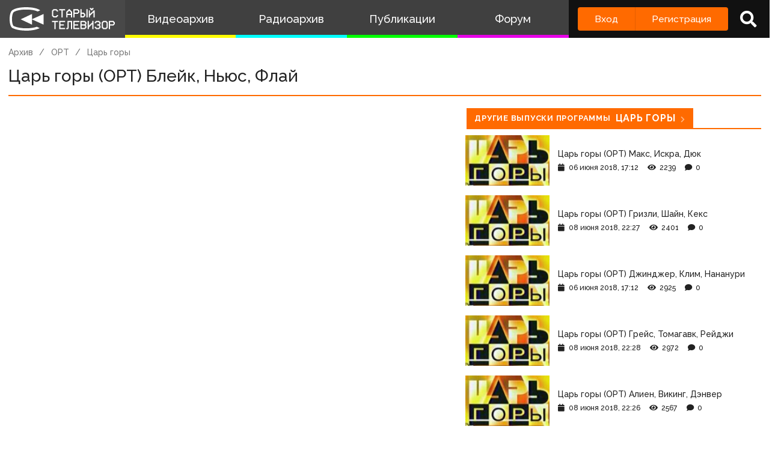

--- FILE ---
content_type: text/html; charset=utf-8
request_url: https://www.google.com/recaptcha/api2/anchor?ar=1&k=6LccwdUZAAAAANbvD4YOUIKQXR77BP8Zg5A-a9UT&co=aHR0cHM6Ly9zdGFyb2V0di5zdTo0NDM.&hl=en&v=PoyoqOPhxBO7pBk68S4YbpHZ&size=invisible&anchor-ms=20000&execute-ms=30000&cb=y678g0wosq17
body_size: 48721
content:
<!DOCTYPE HTML><html dir="ltr" lang="en"><head><meta http-equiv="Content-Type" content="text/html; charset=UTF-8">
<meta http-equiv="X-UA-Compatible" content="IE=edge">
<title>reCAPTCHA</title>
<style type="text/css">
/* cyrillic-ext */
@font-face {
  font-family: 'Roboto';
  font-style: normal;
  font-weight: 400;
  font-stretch: 100%;
  src: url(//fonts.gstatic.com/s/roboto/v48/KFO7CnqEu92Fr1ME7kSn66aGLdTylUAMa3GUBHMdazTgWw.woff2) format('woff2');
  unicode-range: U+0460-052F, U+1C80-1C8A, U+20B4, U+2DE0-2DFF, U+A640-A69F, U+FE2E-FE2F;
}
/* cyrillic */
@font-face {
  font-family: 'Roboto';
  font-style: normal;
  font-weight: 400;
  font-stretch: 100%;
  src: url(//fonts.gstatic.com/s/roboto/v48/KFO7CnqEu92Fr1ME7kSn66aGLdTylUAMa3iUBHMdazTgWw.woff2) format('woff2');
  unicode-range: U+0301, U+0400-045F, U+0490-0491, U+04B0-04B1, U+2116;
}
/* greek-ext */
@font-face {
  font-family: 'Roboto';
  font-style: normal;
  font-weight: 400;
  font-stretch: 100%;
  src: url(//fonts.gstatic.com/s/roboto/v48/KFO7CnqEu92Fr1ME7kSn66aGLdTylUAMa3CUBHMdazTgWw.woff2) format('woff2');
  unicode-range: U+1F00-1FFF;
}
/* greek */
@font-face {
  font-family: 'Roboto';
  font-style: normal;
  font-weight: 400;
  font-stretch: 100%;
  src: url(//fonts.gstatic.com/s/roboto/v48/KFO7CnqEu92Fr1ME7kSn66aGLdTylUAMa3-UBHMdazTgWw.woff2) format('woff2');
  unicode-range: U+0370-0377, U+037A-037F, U+0384-038A, U+038C, U+038E-03A1, U+03A3-03FF;
}
/* math */
@font-face {
  font-family: 'Roboto';
  font-style: normal;
  font-weight: 400;
  font-stretch: 100%;
  src: url(//fonts.gstatic.com/s/roboto/v48/KFO7CnqEu92Fr1ME7kSn66aGLdTylUAMawCUBHMdazTgWw.woff2) format('woff2');
  unicode-range: U+0302-0303, U+0305, U+0307-0308, U+0310, U+0312, U+0315, U+031A, U+0326-0327, U+032C, U+032F-0330, U+0332-0333, U+0338, U+033A, U+0346, U+034D, U+0391-03A1, U+03A3-03A9, U+03B1-03C9, U+03D1, U+03D5-03D6, U+03F0-03F1, U+03F4-03F5, U+2016-2017, U+2034-2038, U+203C, U+2040, U+2043, U+2047, U+2050, U+2057, U+205F, U+2070-2071, U+2074-208E, U+2090-209C, U+20D0-20DC, U+20E1, U+20E5-20EF, U+2100-2112, U+2114-2115, U+2117-2121, U+2123-214F, U+2190, U+2192, U+2194-21AE, U+21B0-21E5, U+21F1-21F2, U+21F4-2211, U+2213-2214, U+2216-22FF, U+2308-230B, U+2310, U+2319, U+231C-2321, U+2336-237A, U+237C, U+2395, U+239B-23B7, U+23D0, U+23DC-23E1, U+2474-2475, U+25AF, U+25B3, U+25B7, U+25BD, U+25C1, U+25CA, U+25CC, U+25FB, U+266D-266F, U+27C0-27FF, U+2900-2AFF, U+2B0E-2B11, U+2B30-2B4C, U+2BFE, U+3030, U+FF5B, U+FF5D, U+1D400-1D7FF, U+1EE00-1EEFF;
}
/* symbols */
@font-face {
  font-family: 'Roboto';
  font-style: normal;
  font-weight: 400;
  font-stretch: 100%;
  src: url(//fonts.gstatic.com/s/roboto/v48/KFO7CnqEu92Fr1ME7kSn66aGLdTylUAMaxKUBHMdazTgWw.woff2) format('woff2');
  unicode-range: U+0001-000C, U+000E-001F, U+007F-009F, U+20DD-20E0, U+20E2-20E4, U+2150-218F, U+2190, U+2192, U+2194-2199, U+21AF, U+21E6-21F0, U+21F3, U+2218-2219, U+2299, U+22C4-22C6, U+2300-243F, U+2440-244A, U+2460-24FF, U+25A0-27BF, U+2800-28FF, U+2921-2922, U+2981, U+29BF, U+29EB, U+2B00-2BFF, U+4DC0-4DFF, U+FFF9-FFFB, U+10140-1018E, U+10190-1019C, U+101A0, U+101D0-101FD, U+102E0-102FB, U+10E60-10E7E, U+1D2C0-1D2D3, U+1D2E0-1D37F, U+1F000-1F0FF, U+1F100-1F1AD, U+1F1E6-1F1FF, U+1F30D-1F30F, U+1F315, U+1F31C, U+1F31E, U+1F320-1F32C, U+1F336, U+1F378, U+1F37D, U+1F382, U+1F393-1F39F, U+1F3A7-1F3A8, U+1F3AC-1F3AF, U+1F3C2, U+1F3C4-1F3C6, U+1F3CA-1F3CE, U+1F3D4-1F3E0, U+1F3ED, U+1F3F1-1F3F3, U+1F3F5-1F3F7, U+1F408, U+1F415, U+1F41F, U+1F426, U+1F43F, U+1F441-1F442, U+1F444, U+1F446-1F449, U+1F44C-1F44E, U+1F453, U+1F46A, U+1F47D, U+1F4A3, U+1F4B0, U+1F4B3, U+1F4B9, U+1F4BB, U+1F4BF, U+1F4C8-1F4CB, U+1F4D6, U+1F4DA, U+1F4DF, U+1F4E3-1F4E6, U+1F4EA-1F4ED, U+1F4F7, U+1F4F9-1F4FB, U+1F4FD-1F4FE, U+1F503, U+1F507-1F50B, U+1F50D, U+1F512-1F513, U+1F53E-1F54A, U+1F54F-1F5FA, U+1F610, U+1F650-1F67F, U+1F687, U+1F68D, U+1F691, U+1F694, U+1F698, U+1F6AD, U+1F6B2, U+1F6B9-1F6BA, U+1F6BC, U+1F6C6-1F6CF, U+1F6D3-1F6D7, U+1F6E0-1F6EA, U+1F6F0-1F6F3, U+1F6F7-1F6FC, U+1F700-1F7FF, U+1F800-1F80B, U+1F810-1F847, U+1F850-1F859, U+1F860-1F887, U+1F890-1F8AD, U+1F8B0-1F8BB, U+1F8C0-1F8C1, U+1F900-1F90B, U+1F93B, U+1F946, U+1F984, U+1F996, U+1F9E9, U+1FA00-1FA6F, U+1FA70-1FA7C, U+1FA80-1FA89, U+1FA8F-1FAC6, U+1FACE-1FADC, U+1FADF-1FAE9, U+1FAF0-1FAF8, U+1FB00-1FBFF;
}
/* vietnamese */
@font-face {
  font-family: 'Roboto';
  font-style: normal;
  font-weight: 400;
  font-stretch: 100%;
  src: url(//fonts.gstatic.com/s/roboto/v48/KFO7CnqEu92Fr1ME7kSn66aGLdTylUAMa3OUBHMdazTgWw.woff2) format('woff2');
  unicode-range: U+0102-0103, U+0110-0111, U+0128-0129, U+0168-0169, U+01A0-01A1, U+01AF-01B0, U+0300-0301, U+0303-0304, U+0308-0309, U+0323, U+0329, U+1EA0-1EF9, U+20AB;
}
/* latin-ext */
@font-face {
  font-family: 'Roboto';
  font-style: normal;
  font-weight: 400;
  font-stretch: 100%;
  src: url(//fonts.gstatic.com/s/roboto/v48/KFO7CnqEu92Fr1ME7kSn66aGLdTylUAMa3KUBHMdazTgWw.woff2) format('woff2');
  unicode-range: U+0100-02BA, U+02BD-02C5, U+02C7-02CC, U+02CE-02D7, U+02DD-02FF, U+0304, U+0308, U+0329, U+1D00-1DBF, U+1E00-1E9F, U+1EF2-1EFF, U+2020, U+20A0-20AB, U+20AD-20C0, U+2113, U+2C60-2C7F, U+A720-A7FF;
}
/* latin */
@font-face {
  font-family: 'Roboto';
  font-style: normal;
  font-weight: 400;
  font-stretch: 100%;
  src: url(//fonts.gstatic.com/s/roboto/v48/KFO7CnqEu92Fr1ME7kSn66aGLdTylUAMa3yUBHMdazQ.woff2) format('woff2');
  unicode-range: U+0000-00FF, U+0131, U+0152-0153, U+02BB-02BC, U+02C6, U+02DA, U+02DC, U+0304, U+0308, U+0329, U+2000-206F, U+20AC, U+2122, U+2191, U+2193, U+2212, U+2215, U+FEFF, U+FFFD;
}
/* cyrillic-ext */
@font-face {
  font-family: 'Roboto';
  font-style: normal;
  font-weight: 500;
  font-stretch: 100%;
  src: url(//fonts.gstatic.com/s/roboto/v48/KFO7CnqEu92Fr1ME7kSn66aGLdTylUAMa3GUBHMdazTgWw.woff2) format('woff2');
  unicode-range: U+0460-052F, U+1C80-1C8A, U+20B4, U+2DE0-2DFF, U+A640-A69F, U+FE2E-FE2F;
}
/* cyrillic */
@font-face {
  font-family: 'Roboto';
  font-style: normal;
  font-weight: 500;
  font-stretch: 100%;
  src: url(//fonts.gstatic.com/s/roboto/v48/KFO7CnqEu92Fr1ME7kSn66aGLdTylUAMa3iUBHMdazTgWw.woff2) format('woff2');
  unicode-range: U+0301, U+0400-045F, U+0490-0491, U+04B0-04B1, U+2116;
}
/* greek-ext */
@font-face {
  font-family: 'Roboto';
  font-style: normal;
  font-weight: 500;
  font-stretch: 100%;
  src: url(//fonts.gstatic.com/s/roboto/v48/KFO7CnqEu92Fr1ME7kSn66aGLdTylUAMa3CUBHMdazTgWw.woff2) format('woff2');
  unicode-range: U+1F00-1FFF;
}
/* greek */
@font-face {
  font-family: 'Roboto';
  font-style: normal;
  font-weight: 500;
  font-stretch: 100%;
  src: url(//fonts.gstatic.com/s/roboto/v48/KFO7CnqEu92Fr1ME7kSn66aGLdTylUAMa3-UBHMdazTgWw.woff2) format('woff2');
  unicode-range: U+0370-0377, U+037A-037F, U+0384-038A, U+038C, U+038E-03A1, U+03A3-03FF;
}
/* math */
@font-face {
  font-family: 'Roboto';
  font-style: normal;
  font-weight: 500;
  font-stretch: 100%;
  src: url(//fonts.gstatic.com/s/roboto/v48/KFO7CnqEu92Fr1ME7kSn66aGLdTylUAMawCUBHMdazTgWw.woff2) format('woff2');
  unicode-range: U+0302-0303, U+0305, U+0307-0308, U+0310, U+0312, U+0315, U+031A, U+0326-0327, U+032C, U+032F-0330, U+0332-0333, U+0338, U+033A, U+0346, U+034D, U+0391-03A1, U+03A3-03A9, U+03B1-03C9, U+03D1, U+03D5-03D6, U+03F0-03F1, U+03F4-03F5, U+2016-2017, U+2034-2038, U+203C, U+2040, U+2043, U+2047, U+2050, U+2057, U+205F, U+2070-2071, U+2074-208E, U+2090-209C, U+20D0-20DC, U+20E1, U+20E5-20EF, U+2100-2112, U+2114-2115, U+2117-2121, U+2123-214F, U+2190, U+2192, U+2194-21AE, U+21B0-21E5, U+21F1-21F2, U+21F4-2211, U+2213-2214, U+2216-22FF, U+2308-230B, U+2310, U+2319, U+231C-2321, U+2336-237A, U+237C, U+2395, U+239B-23B7, U+23D0, U+23DC-23E1, U+2474-2475, U+25AF, U+25B3, U+25B7, U+25BD, U+25C1, U+25CA, U+25CC, U+25FB, U+266D-266F, U+27C0-27FF, U+2900-2AFF, U+2B0E-2B11, U+2B30-2B4C, U+2BFE, U+3030, U+FF5B, U+FF5D, U+1D400-1D7FF, U+1EE00-1EEFF;
}
/* symbols */
@font-face {
  font-family: 'Roboto';
  font-style: normal;
  font-weight: 500;
  font-stretch: 100%;
  src: url(//fonts.gstatic.com/s/roboto/v48/KFO7CnqEu92Fr1ME7kSn66aGLdTylUAMaxKUBHMdazTgWw.woff2) format('woff2');
  unicode-range: U+0001-000C, U+000E-001F, U+007F-009F, U+20DD-20E0, U+20E2-20E4, U+2150-218F, U+2190, U+2192, U+2194-2199, U+21AF, U+21E6-21F0, U+21F3, U+2218-2219, U+2299, U+22C4-22C6, U+2300-243F, U+2440-244A, U+2460-24FF, U+25A0-27BF, U+2800-28FF, U+2921-2922, U+2981, U+29BF, U+29EB, U+2B00-2BFF, U+4DC0-4DFF, U+FFF9-FFFB, U+10140-1018E, U+10190-1019C, U+101A0, U+101D0-101FD, U+102E0-102FB, U+10E60-10E7E, U+1D2C0-1D2D3, U+1D2E0-1D37F, U+1F000-1F0FF, U+1F100-1F1AD, U+1F1E6-1F1FF, U+1F30D-1F30F, U+1F315, U+1F31C, U+1F31E, U+1F320-1F32C, U+1F336, U+1F378, U+1F37D, U+1F382, U+1F393-1F39F, U+1F3A7-1F3A8, U+1F3AC-1F3AF, U+1F3C2, U+1F3C4-1F3C6, U+1F3CA-1F3CE, U+1F3D4-1F3E0, U+1F3ED, U+1F3F1-1F3F3, U+1F3F5-1F3F7, U+1F408, U+1F415, U+1F41F, U+1F426, U+1F43F, U+1F441-1F442, U+1F444, U+1F446-1F449, U+1F44C-1F44E, U+1F453, U+1F46A, U+1F47D, U+1F4A3, U+1F4B0, U+1F4B3, U+1F4B9, U+1F4BB, U+1F4BF, U+1F4C8-1F4CB, U+1F4D6, U+1F4DA, U+1F4DF, U+1F4E3-1F4E6, U+1F4EA-1F4ED, U+1F4F7, U+1F4F9-1F4FB, U+1F4FD-1F4FE, U+1F503, U+1F507-1F50B, U+1F50D, U+1F512-1F513, U+1F53E-1F54A, U+1F54F-1F5FA, U+1F610, U+1F650-1F67F, U+1F687, U+1F68D, U+1F691, U+1F694, U+1F698, U+1F6AD, U+1F6B2, U+1F6B9-1F6BA, U+1F6BC, U+1F6C6-1F6CF, U+1F6D3-1F6D7, U+1F6E0-1F6EA, U+1F6F0-1F6F3, U+1F6F7-1F6FC, U+1F700-1F7FF, U+1F800-1F80B, U+1F810-1F847, U+1F850-1F859, U+1F860-1F887, U+1F890-1F8AD, U+1F8B0-1F8BB, U+1F8C0-1F8C1, U+1F900-1F90B, U+1F93B, U+1F946, U+1F984, U+1F996, U+1F9E9, U+1FA00-1FA6F, U+1FA70-1FA7C, U+1FA80-1FA89, U+1FA8F-1FAC6, U+1FACE-1FADC, U+1FADF-1FAE9, U+1FAF0-1FAF8, U+1FB00-1FBFF;
}
/* vietnamese */
@font-face {
  font-family: 'Roboto';
  font-style: normal;
  font-weight: 500;
  font-stretch: 100%;
  src: url(//fonts.gstatic.com/s/roboto/v48/KFO7CnqEu92Fr1ME7kSn66aGLdTylUAMa3OUBHMdazTgWw.woff2) format('woff2');
  unicode-range: U+0102-0103, U+0110-0111, U+0128-0129, U+0168-0169, U+01A0-01A1, U+01AF-01B0, U+0300-0301, U+0303-0304, U+0308-0309, U+0323, U+0329, U+1EA0-1EF9, U+20AB;
}
/* latin-ext */
@font-face {
  font-family: 'Roboto';
  font-style: normal;
  font-weight: 500;
  font-stretch: 100%;
  src: url(//fonts.gstatic.com/s/roboto/v48/KFO7CnqEu92Fr1ME7kSn66aGLdTylUAMa3KUBHMdazTgWw.woff2) format('woff2');
  unicode-range: U+0100-02BA, U+02BD-02C5, U+02C7-02CC, U+02CE-02D7, U+02DD-02FF, U+0304, U+0308, U+0329, U+1D00-1DBF, U+1E00-1E9F, U+1EF2-1EFF, U+2020, U+20A0-20AB, U+20AD-20C0, U+2113, U+2C60-2C7F, U+A720-A7FF;
}
/* latin */
@font-face {
  font-family: 'Roboto';
  font-style: normal;
  font-weight: 500;
  font-stretch: 100%;
  src: url(//fonts.gstatic.com/s/roboto/v48/KFO7CnqEu92Fr1ME7kSn66aGLdTylUAMa3yUBHMdazQ.woff2) format('woff2');
  unicode-range: U+0000-00FF, U+0131, U+0152-0153, U+02BB-02BC, U+02C6, U+02DA, U+02DC, U+0304, U+0308, U+0329, U+2000-206F, U+20AC, U+2122, U+2191, U+2193, U+2212, U+2215, U+FEFF, U+FFFD;
}
/* cyrillic-ext */
@font-face {
  font-family: 'Roboto';
  font-style: normal;
  font-weight: 900;
  font-stretch: 100%;
  src: url(//fonts.gstatic.com/s/roboto/v48/KFO7CnqEu92Fr1ME7kSn66aGLdTylUAMa3GUBHMdazTgWw.woff2) format('woff2');
  unicode-range: U+0460-052F, U+1C80-1C8A, U+20B4, U+2DE0-2DFF, U+A640-A69F, U+FE2E-FE2F;
}
/* cyrillic */
@font-face {
  font-family: 'Roboto';
  font-style: normal;
  font-weight: 900;
  font-stretch: 100%;
  src: url(//fonts.gstatic.com/s/roboto/v48/KFO7CnqEu92Fr1ME7kSn66aGLdTylUAMa3iUBHMdazTgWw.woff2) format('woff2');
  unicode-range: U+0301, U+0400-045F, U+0490-0491, U+04B0-04B1, U+2116;
}
/* greek-ext */
@font-face {
  font-family: 'Roboto';
  font-style: normal;
  font-weight: 900;
  font-stretch: 100%;
  src: url(//fonts.gstatic.com/s/roboto/v48/KFO7CnqEu92Fr1ME7kSn66aGLdTylUAMa3CUBHMdazTgWw.woff2) format('woff2');
  unicode-range: U+1F00-1FFF;
}
/* greek */
@font-face {
  font-family: 'Roboto';
  font-style: normal;
  font-weight: 900;
  font-stretch: 100%;
  src: url(//fonts.gstatic.com/s/roboto/v48/KFO7CnqEu92Fr1ME7kSn66aGLdTylUAMa3-UBHMdazTgWw.woff2) format('woff2');
  unicode-range: U+0370-0377, U+037A-037F, U+0384-038A, U+038C, U+038E-03A1, U+03A3-03FF;
}
/* math */
@font-face {
  font-family: 'Roboto';
  font-style: normal;
  font-weight: 900;
  font-stretch: 100%;
  src: url(//fonts.gstatic.com/s/roboto/v48/KFO7CnqEu92Fr1ME7kSn66aGLdTylUAMawCUBHMdazTgWw.woff2) format('woff2');
  unicode-range: U+0302-0303, U+0305, U+0307-0308, U+0310, U+0312, U+0315, U+031A, U+0326-0327, U+032C, U+032F-0330, U+0332-0333, U+0338, U+033A, U+0346, U+034D, U+0391-03A1, U+03A3-03A9, U+03B1-03C9, U+03D1, U+03D5-03D6, U+03F0-03F1, U+03F4-03F5, U+2016-2017, U+2034-2038, U+203C, U+2040, U+2043, U+2047, U+2050, U+2057, U+205F, U+2070-2071, U+2074-208E, U+2090-209C, U+20D0-20DC, U+20E1, U+20E5-20EF, U+2100-2112, U+2114-2115, U+2117-2121, U+2123-214F, U+2190, U+2192, U+2194-21AE, U+21B0-21E5, U+21F1-21F2, U+21F4-2211, U+2213-2214, U+2216-22FF, U+2308-230B, U+2310, U+2319, U+231C-2321, U+2336-237A, U+237C, U+2395, U+239B-23B7, U+23D0, U+23DC-23E1, U+2474-2475, U+25AF, U+25B3, U+25B7, U+25BD, U+25C1, U+25CA, U+25CC, U+25FB, U+266D-266F, U+27C0-27FF, U+2900-2AFF, U+2B0E-2B11, U+2B30-2B4C, U+2BFE, U+3030, U+FF5B, U+FF5D, U+1D400-1D7FF, U+1EE00-1EEFF;
}
/* symbols */
@font-face {
  font-family: 'Roboto';
  font-style: normal;
  font-weight: 900;
  font-stretch: 100%;
  src: url(//fonts.gstatic.com/s/roboto/v48/KFO7CnqEu92Fr1ME7kSn66aGLdTylUAMaxKUBHMdazTgWw.woff2) format('woff2');
  unicode-range: U+0001-000C, U+000E-001F, U+007F-009F, U+20DD-20E0, U+20E2-20E4, U+2150-218F, U+2190, U+2192, U+2194-2199, U+21AF, U+21E6-21F0, U+21F3, U+2218-2219, U+2299, U+22C4-22C6, U+2300-243F, U+2440-244A, U+2460-24FF, U+25A0-27BF, U+2800-28FF, U+2921-2922, U+2981, U+29BF, U+29EB, U+2B00-2BFF, U+4DC0-4DFF, U+FFF9-FFFB, U+10140-1018E, U+10190-1019C, U+101A0, U+101D0-101FD, U+102E0-102FB, U+10E60-10E7E, U+1D2C0-1D2D3, U+1D2E0-1D37F, U+1F000-1F0FF, U+1F100-1F1AD, U+1F1E6-1F1FF, U+1F30D-1F30F, U+1F315, U+1F31C, U+1F31E, U+1F320-1F32C, U+1F336, U+1F378, U+1F37D, U+1F382, U+1F393-1F39F, U+1F3A7-1F3A8, U+1F3AC-1F3AF, U+1F3C2, U+1F3C4-1F3C6, U+1F3CA-1F3CE, U+1F3D4-1F3E0, U+1F3ED, U+1F3F1-1F3F3, U+1F3F5-1F3F7, U+1F408, U+1F415, U+1F41F, U+1F426, U+1F43F, U+1F441-1F442, U+1F444, U+1F446-1F449, U+1F44C-1F44E, U+1F453, U+1F46A, U+1F47D, U+1F4A3, U+1F4B0, U+1F4B3, U+1F4B9, U+1F4BB, U+1F4BF, U+1F4C8-1F4CB, U+1F4D6, U+1F4DA, U+1F4DF, U+1F4E3-1F4E6, U+1F4EA-1F4ED, U+1F4F7, U+1F4F9-1F4FB, U+1F4FD-1F4FE, U+1F503, U+1F507-1F50B, U+1F50D, U+1F512-1F513, U+1F53E-1F54A, U+1F54F-1F5FA, U+1F610, U+1F650-1F67F, U+1F687, U+1F68D, U+1F691, U+1F694, U+1F698, U+1F6AD, U+1F6B2, U+1F6B9-1F6BA, U+1F6BC, U+1F6C6-1F6CF, U+1F6D3-1F6D7, U+1F6E0-1F6EA, U+1F6F0-1F6F3, U+1F6F7-1F6FC, U+1F700-1F7FF, U+1F800-1F80B, U+1F810-1F847, U+1F850-1F859, U+1F860-1F887, U+1F890-1F8AD, U+1F8B0-1F8BB, U+1F8C0-1F8C1, U+1F900-1F90B, U+1F93B, U+1F946, U+1F984, U+1F996, U+1F9E9, U+1FA00-1FA6F, U+1FA70-1FA7C, U+1FA80-1FA89, U+1FA8F-1FAC6, U+1FACE-1FADC, U+1FADF-1FAE9, U+1FAF0-1FAF8, U+1FB00-1FBFF;
}
/* vietnamese */
@font-face {
  font-family: 'Roboto';
  font-style: normal;
  font-weight: 900;
  font-stretch: 100%;
  src: url(//fonts.gstatic.com/s/roboto/v48/KFO7CnqEu92Fr1ME7kSn66aGLdTylUAMa3OUBHMdazTgWw.woff2) format('woff2');
  unicode-range: U+0102-0103, U+0110-0111, U+0128-0129, U+0168-0169, U+01A0-01A1, U+01AF-01B0, U+0300-0301, U+0303-0304, U+0308-0309, U+0323, U+0329, U+1EA0-1EF9, U+20AB;
}
/* latin-ext */
@font-face {
  font-family: 'Roboto';
  font-style: normal;
  font-weight: 900;
  font-stretch: 100%;
  src: url(//fonts.gstatic.com/s/roboto/v48/KFO7CnqEu92Fr1ME7kSn66aGLdTylUAMa3KUBHMdazTgWw.woff2) format('woff2');
  unicode-range: U+0100-02BA, U+02BD-02C5, U+02C7-02CC, U+02CE-02D7, U+02DD-02FF, U+0304, U+0308, U+0329, U+1D00-1DBF, U+1E00-1E9F, U+1EF2-1EFF, U+2020, U+20A0-20AB, U+20AD-20C0, U+2113, U+2C60-2C7F, U+A720-A7FF;
}
/* latin */
@font-face {
  font-family: 'Roboto';
  font-style: normal;
  font-weight: 900;
  font-stretch: 100%;
  src: url(//fonts.gstatic.com/s/roboto/v48/KFO7CnqEu92Fr1ME7kSn66aGLdTylUAMa3yUBHMdazQ.woff2) format('woff2');
  unicode-range: U+0000-00FF, U+0131, U+0152-0153, U+02BB-02BC, U+02C6, U+02DA, U+02DC, U+0304, U+0308, U+0329, U+2000-206F, U+20AC, U+2122, U+2191, U+2193, U+2212, U+2215, U+FEFF, U+FFFD;
}

</style>
<link rel="stylesheet" type="text/css" href="https://www.gstatic.com/recaptcha/releases/PoyoqOPhxBO7pBk68S4YbpHZ/styles__ltr.css">
<script nonce="yavahVdsgaVaRSNODLXkbg" type="text/javascript">window['__recaptcha_api'] = 'https://www.google.com/recaptcha/api2/';</script>
<script type="text/javascript" src="https://www.gstatic.com/recaptcha/releases/PoyoqOPhxBO7pBk68S4YbpHZ/recaptcha__en.js" nonce="yavahVdsgaVaRSNODLXkbg">
      
    </script></head>
<body><div id="rc-anchor-alert" class="rc-anchor-alert"></div>
<input type="hidden" id="recaptcha-token" value="[base64]">
<script type="text/javascript" nonce="yavahVdsgaVaRSNODLXkbg">
      recaptcha.anchor.Main.init("[\x22ainput\x22,[\x22bgdata\x22,\x22\x22,\[base64]/[base64]/bmV3IFpbdF0obVswXSk6Sz09Mj9uZXcgWlt0XShtWzBdLG1bMV0pOks9PTM/bmV3IFpbdF0obVswXSxtWzFdLG1bMl0pOks9PTQ/[base64]/[base64]/[base64]/[base64]/[base64]/[base64]/[base64]/[base64]/[base64]/[base64]/[base64]/[base64]/[base64]/[base64]\\u003d\\u003d\x22,\[base64]\\u003d\x22,\x22R8KHw4hnXjAkwrISRWs7T8OUbmYUwoLDtSBowrJzR8K0MTMgA8O3w6XDgsOnwrjDnsOdTsOswo4IY8Kxw4/DtsOnwoTDgUk2WQTDoH8LwoHCnVLDgy4nwqUELsOvwozDqsOew4fCt8OCFXLDpxghw6rDkcOxNcOlw4cpw6rDj07Dkz/[base64]/DosOQwr3ChMOpOnfCrsKFwpHCqlDDglbDicOjSTo1WMKZw4Fsw4rDolHDn8OeA8KSQQDDtlbDusK2M8OlKlcBw5wdbsOFwrQRFcO1JTw/wovCtcOfwqRTwpQQdW7DhkM8wqrDsMKLwrDDtsKlwq9DEDDCnsKcJ1Mbwo3DgMKkBy8YDMOswo/CjjLDp8ObVGUGwqnCssKFAcO0Q2rCgsODw6/DpMKFw7XDq2ttw6d2ehRNw4tuQlc6LX3DlcOlAEnCsEfCoHPDkMOLPlnChcKuPTbChH/CiVVGLMO8wr/Cq2DDsHohEWXDlHnDu8KOwr0nCnQicsOBe8KZwpHCtsOwDRLDij7Do8OyOcOlwpDDjMKXTmrDiXDDijtswqzClcOYBMO+cg54c1rChcK+NMOiK8KHA0zChcKJJsK7by/DuQHDg8O/EMKbwqhrwoPCrMODw7TDojEUIXnDkXkpwr3CjsKaccK3wrDDhwjCtcKIwrTDk8KpGH7CkcOGB20jw5kPFmLCs8Orw6PDtcObDU1hw6wtw63DnVFaw5Muek7Cizxpw6LDoE/DkjrDj8K2ThjDicOBwqjDt8K1w7ImST4Xw6EhLcOuY8OiLV7CtMKbwpPCtsOqA8OawqUpCcO+wp3Cq8KJw55wBcK2T8KHXSDCn8OXwrEewplDwovDoWXCisOMw47CmxbDscKPwqvDpMKRM8OVUVpuw4vCnR4dWsKQwp/DrcKXw7TCosK2V8Kxw5HDqcKWF8Orwo/DlcKnwrPDlmAJC2s7w5vCsifCkmQgw48VKzh6wqkbZsOtwogxwoHDqsKmO8KoJFJYa3bCn8OOITBhSsKkwoAaO8Oew4nDvWo1V8K0J8Odw53DlgbDrMOTw75/[base64]/Ci8OWQT/CgcKiwo47DnLDhMOYw7hVwqAFFMO4AMK/OwrCp31bN8KYw7TDhxFSeMOTMMOGwr8rSMOlwpUJG3Vewqw0LU7CucO2w7FtQA7Dvl9AFCTDuhIGJMOfwpPCjycTw77Ds8KSw7QAOMK+wrrDtMOSP8Ouw7fDvRDDuSsOXcK4wo4nw6hzE8Kvwp5Ne8ONw5LCsk94IC7DpAodYnZ2w57DuC/[base64]/CoiXCq1fCgGzDuUTCqMOZOSVpw6vDq8KsEVvCncOQTsOtw40iw6fDhcOgwoLDt8Ohw4bDrMO+M8KVTlnDo8KZTig+w6bDmQTCm8KjEsKawrlbwovDtcOPw7k4wrTCm28WGcO+w50fFH4/VkUCRGptZ8OTw494SAnDvB3CqAs6AmrCm8O+w55OZ3Eowq8ARWVZPAlhw4Akw5YEwqIGwqLDvyfCl0vCuTHCrSbCtm5gEBs3UlTCnjxWMsO4wrXDq0rCuMKJW8OdAsO1w4fDg8KTMMK/[base64]/CucO0XgHCjmkBNhTDmiXDmsKoPw3CnlE7w77CocKAw6HDiAHDm3Evw73CkMOxwoIRw5/CgMKgdMOANsOcw5/CicOBShAhUh/CmMOYHMO8woIGL8KyPU7DucO4NsKpARjCjnXCo8OHwrrCsnLCl8OqIcKiw77ChRZGFhnCmwUEwrHCq8KrS8OOd8KXNsO0w47DtXrCh8OywpLCncKTYklKw4/Cq8OMworCjx5yVsKzw7TCvxJ8wpTDqcKaw7rDoMOHwrLCtMOtPcOAwq3Col/Ds23DvhESw7F5w5DCuFwBwqXDj8KBw4vDhBF1MR5WK8ORQ8KbW8OsRMONXU5dw5dLw64jw4d6LlvDjgoQPsKBd8Kaw50pwpnDh8KvZkrCuk8gw70CwpjCglNNwoBvwpABGW/[base64]/DiDrDqSZiA23DrcK/[base64]/w690P2TCicOoGn15KGcXNcOzwpN8w6BgCBoEw6tBwpHCvsKWw7nDssKNw6pGbMKFw45Zw7DDp8ODwr5oScOoZgHDlsOOwpFIK8KCw5nCucOaasKpw412w6xxw6VhwofDocKSw4Qmw6zCqCDDiQILw4rDu1/[base64]/CmR/DhcKMw6piR8KUw4tYRsO4IMO3PiTDqcO3NMOhLcOqwrI0HsOVwoXDpTclw5YzURRgLMKtYT7CugABI8O1UsO/w5XDrTLCv2jDlE8lw7fCtkwZwqHCsQB1DhjDuMOLwr0qw5JtZzHCiEhfwozDrV0jSD/DqcKCwqPChQILZ8OZw5MZwoDDhsKrwrXDjMKPJMKGwrtFAcOoCMKuVsOvBVcTwqnChsKHMMKgXARNLsOWGHPDq8O8w51ldjnDg0vCswvCvcOHw7nDrgHDrSTCscOZwocaw7NYwosgwrzCpsKlwrPCimF+w6hSPS/DocKKw51beSBacWVdF2rDgMK8exYyPSZlZMOkEMOcO8K7bE/Cp8OjLSvDpcKOIcKtw7bDtB4qMjwGw7oXbMORwonCoitJJ8KiTg7DjMKUwqBZw7gwKsOFLCTDgRrDjAYEw6M5w77Du8KUw7PCt1czAkBccMOIGMOhFsKvw4rDmiYKwo/CnMO2axsnYsK6bsOgwoLDo8OaPh3Cr8K2w4Ynw5IERDvCrsKgSBjDpEZVw47CjsKycsO6wpvCv3hDw6/ClMKBWcOfd8OLw4MiADrCjDEyaV52wrvCsy8bFsKQw5PDmhnDjsOZw7INNAXCukvDmcO5w5ZeHVtQwqcxQSDCiEDCsMKneWEdwpbDgjkiK3UbdxNjTk/DrT9swoI6w451csKew5Z1L8ODRMKBw5I7w48pfhBHw6HDsBpvw4pyXcOJw7AUwrzDt03ClhgCX8OQw5JfwrxBfsK6wqHDlSDCkwTDl8OWwrvDs39XWR1qwpLDgwgYw57CmTHCpFvCh04twq5zesKMw7x7wp1Zw5wfHcK+w4XDh8K7w657flPDssOyGS0iHMKBXMK/CCvDlsKgDMOJUnNTO8KgGlTCpMOWwoHDrsKsLHXDp8O1w4PCg8KEOy5mwo/CqUPCi18Iw4EjWcKfw7Q6wrUWd8K6wrDCsFLCoQU9wofCg8KXMnfDkMKrw6E0O8OtOCPDkmrDicKlw57DlBTCucKLGizDpTnDih8yL8KTw682wrExw7xkwq1FwpoYfmBSCHNdVcKbwr/Di8OsWQnCpkLCjMKlw4RIwo/DlMKeARrDomdRc8KaBsO4B2jDkAIBFsOVACzClXLDv2wnwoNZcFDDjyJcw6wRZhrDrS7DicKpVwjDnFjDoCrDpcOlMRYoN2slwoZhwqIYw6B1SCd9w6fDtcKsw6LDmz1Kwoc/wpLDvsOxw6otw4XDnsO8e3cvwrhZLhR8wrXCrF48dMOwwojCkUtDQF/CrApBw6TCjgZHw4rCpMOsVwdLfTDDoBPCnU8XRBdyw5xnw5gKE8OYworCocK8R3MiwqVPdDjCvMOowpU4wo1WworCgXDChsKSPSjCqyVQCsO/fBjDogElSMKLw4VRNnxGWMOUw4NKcMKSZsK+O355UWDCrcOZPsOLZAvDsMOQFw/DjhrCkzBZwrPCmH9QSsK8woDCvnYrMW46wrPDhcKpbjFtE8OsPMKQw7rCoHPDhMOFNMOmw4hXw6zCiMKdw6HDuX/DhlzCoMO/w4TCv07CoGXCs8KOw4odw45fwoF0Ris3w6/[base64]/Dn8Ozw4k1P319NgTCksK2CcK6Q8Ohw45ANwEjwqgcw6rCvk83w4zDg8K9NsKGD8KpacK3e1/CnjZ3U2vCvMKpwrJqQ8Omw63DqsOgQ3jCjTrDp8KUEsK5woojw4LCjsO7wqvCg8OMJMO0wrTCpisRDcOZwq/CusKLNBXDlBQhN8OGenREw77CkcKTQUbCvX80e8OlwqlvbiMwZirCjsKfw4EfHcO6JyzDrgXDq8KNwp5IwpQkwonDkVvDpVI/wqLCtMKzwpRKAsKTc8OwHCnCisKtP1A3wqpJLHEYbUDCmcKVwqgiLnBfFsOuwonClVbDssKuw6R8w4tkwqvDjsKqLl0xf8ODDg7CvBPDjMOLw6ViLiLCgcKdSjLCu8KRw4JMw6BZwqkHIWvCoMKXP8KMWcKmXF1XwrLDjgh6Lx3DhVx6McK/[base64]/[base64]/DumLCp3Q7wptzw5PDhMKtDDNnw4MQSsOXRw7CqVQcbMKjwq7CkAvCocKpw4wDBwfCtQBoFWnCqnkww5vDhFB3w5TCg8KSQnfCgsOLw4rDq3tXMGd9w6V7L0HCoW5pw5bDvcKyw5XCkzrDs8Kaa3bClQ3CuXU3SSMQw5hVWMK8c8KMw4HDgA/DhGXDmXRUT1UQwpYLBcKUwodow5ImQlVcNcOWXlvCs8OQbXgHwpTCg2bCvlfDiDHCg1xhG0krw4Bhw6rDqH/Crn3Dm8OnwpMwwpLCr2IqEAJmworCrXEiUiQuMDTCksKDw70dwrEdw6UoKcKxDsKQw6wtwqo/ZEXDlcOlwq1Ow6LClW4Dwp0OM8K9w6bDo8OWf8KFcgbDkcKnw5fCrAFHAzUAw5Q+SsOPIcK5BgTDiMOdwrTDjcOfOsKkNls9RkFkwpzDrDgBw4HDoFfCm1I2wrLCrMOlw6jDshfDiMKaVW0bPcKTw4rDugN7wq/DssO7wo3DksKSSWzCjGMZLQtmKRXDkHXDjHDDi2ggwo0/w6HDv8OFZGUnw5XDq8OUw78edQ/DmcKfesO2VMOtM8KSwr1dMGcVw5ETw63DqAXDlsKJa8Ksw4DDmsKJw53DuQhidmovw4x+DcKvw6IjCDTDvT3CjcOww4bDo8KXwp3Cn8K1FSvDocKUwpHCuXDCmcO+KljCvMOKwqvDoxbCty4Pwos/[base64]/Cv8KIw6NXwrjDgyXCqsOYw7rCqsO9eXlowrLCsMKiSMODw6PChBrCq3/DicKYw7/DvcK7DkjDlmzCmlXCmsKCH8OYfVtfIVoTwpHDuQhEw6jDocOSe8Ofw4vDslNkw7VXccKhwoUBPzl/AizDu2XCtl9LYMOrw6gqXcKpw50mZiHDjl4hw4DCucKTKsKYCMKRdMOuw4XCt8KzwqETwq10ZMKsVFDDixBIw4PDg2nDnBcjw6o8N8Kvwr9hwrvDvcOAw6R/GQdZw6TCisKda27CmsOUY8Khw6xhw4U2CcKZE8OjIcOzwr4CWMKwCATCjnhcR1U/[base64]/CscOIw7wscH3CusOOTMOSw4B5wrTCkMKmCMKULnR4w6scI1Y2w4fDsVbDvETCjMKzwrYJKXnCtMKwJ8Ogw6JzOn/[base64]/wqMkDMKaVMO3RMKhw7gFAMOLGAl8EcK2LxnCmMONw4NmOcOLFB3Dm8KDwqbDrMKewrhlTEF2Ew8Uwo/[base64]/[base64]/ZsOsw4B8VA0CRld6M8KdUxphNn9awqrDrMOnw65Gw4BTw4I1w41XKhFhXVDDpsK6w6gRbGTCg8O9fsKsw4LDh8O0BMKcZR3ClmnDrz5twoHCk8OdMgfClMOYIMKywpgqwqrDnmUVwqt6CG1OworDkn/[base64]/IsKIwolKDHBjAcKkwrJow6HCoBBewp/ChMK+H8Kswq8/w6MfAsOMEwLCisKZI8ODAiV+wrLClsOzL8Khw70nwpxEfRlbw4jDrRMBMsKrD8KDVlMdw64Sw5zCl8OMPsOZw45ebcKwKcKTYT94wprDmcKzNsKfMMKoVcORQ8O4fMKwMkAqF8Kjwqkkw5nCnsKGw4ppPR/CgsKJw43CgBoJS1cPw5XCljsZwqLDvWTDsMOxwoUPTljCi8OnH13DoMOBXxLDkCPCuQBmc8O1wpLDvsK3wpgOcsO/fcOiwrEFw5LDnXx9QsKSV8OnT1wqw7/DtSlBwpctVcK8csK0ChPDgkwwMMOVwq7CsDzCpsODXsOyTSoxD144w7ULCDTCtTgxw5DClEDCkUcLDTHChlPCmcOXw7xuw4DDosO8dsORTRsfb8OIwqAyFn7DlcKyCcKDwo/CmBdAP8Oawq8XY8Krw7A5dyJDwrRMw6PCqmoeUMOMw5LDl8O9JMKAwqllwppIwphlw6JeIiZMwqvCpsOqEQfCuxAieMOpGsK1FsKfw6wTJAbDjcKPw6zDrMK4wqLCmTjCq3HDqV/Du2PCjhfCgcOPwqXDkWbCvk9ga8ORworCvhvCsWXDlUd7w4wMwr7CosK2w63DrSQOCcOrw5bDvcK3esOzwq3DlsKXwo3CsyVUwoplwpBsw6V6wpDCoi9Aw4FwGXzDt8OBUxHDgEHCucO3IsOOw4d/w7kDJcOMwqPDn8OtK0LCsCUeDyDDgDpQwrp4w6LChGoHIlHCggIbWcKna0w3w5tdMmhvw7vDrsKyAm1Awrtawptiw4IrfcOLdsOBw7zCqMOZwqnCs8Obw51MwqfCjltVw6PDniHCu8KVDwjCi3TDkMOMKcKoDygdw5Ykw7xVY0/[base64]/DkGMNd0Awwo4UBzPDhnHDnTRhXcO4w58uw6LCulHCsV/CkRfDvGbCtwXDhsKTV8K2ZQASw6BZGxBJw64ow7whDMKSdCkMY30VLzcVwpLDjnXDnSrCkMOSwrsHwog/[base64]/c8OBwq4rIBDCnnFaIzbCtsOyaD0mHsKlwqk6wqUeHsOXw7RHwq5SwpVrdcKlJsKEw59hTw5Cw7V3w5vCmcOQZsOzRzbCmMOuw7Few5HDksKHWcO5w6vDj8OowoQsw57DssOjBm3DgnBpwoPDrsOJPU5EasOgL0vDq8Kcwohkw6/DnsO/wqsUwpLDllp+w4tKwpERwrQwbBLCm0nCiWbCrHDCuMOcZmrCl0xSP8K1DxjCusO/wpcMHhVJR1thLMOyw5LCu8ORClbDjGQZG3MFdX/CvT9OXyYgZhUhecKxHWbDn8OSN8KJwpXDkcKffWMmajvCgMOlIcKkw6/Dim7Dj1vCv8O/wqvChitGWsOEwrHClHXDhzTCuMOtw4PDpMODb1ZWIX7Dr3secT9BFMOlwqzCs0BKdVBiSCLCk8KrTsO0PMKGMcKnOMOUwrZGBATDhcOiI1XDvsKPw509O8ODw4J5wrDCkzdDwojDtg8UJcOsWMO/V8OmYATCmFHDuAFfwoPDrQnCiQIcRF7CtsO1N8OGBhTDhDciB8KEwpJtNF/CuARtw7h0w7PCncO1wptaU0LCnkLCugAQw5bDvCgnwqLCm0JrwpbDj2pmw5DCmyIFwqJUw68Ewrswwol6w7V7BcK0wrPCpWnCtcO8McKkUMKEw6bCoR1mcQVpWsKTw6bCq8O6JcK4wpJMwp8/Ky5iwqLCuV84w5vDjQFkw5/CgV4Ow7I0w6vDjhQiwpMPw4rClsKvS1/Dpy5qYcO4bcKUwrXCsMOUcTgDNMOnw5bCjj7Cl8KLw5bDtMOFdsKyDysnRyxdw4/[base64]/[base64]/[base64]/DmFLDlsOSw7zDoSvCl0/[base64]/Cs1B/w5rDpFrCl17DgMKAw4HCqHVEGsOqwp0ScTrCmMKoVEETw7Y9M8OpdDthbMO6wqJoVMO2w7zDgVDDssK7woItw7h/I8Oaw74xc2xmWh9fw6kKfBTDlFMEw5jDjcOTV2IPVcK9HsO8DwZOwonCj3lTcTpZNMKwwq7DmTApwpp5w6I6HUvDkV7CvMKXK8KFwqzDnMOCw4TDqsOFLBTCkcKEUTjCpcOLwqlewqDCgcK/woBcEcOpwp9gwpkow4fDvEU8wqhGTMOzwqAhbMOYw6LChcKJw4UqwpjDs8KUA8KGw7QLwrvCow1eBsO1w7Zrw5DCtHDDlDjDoDcWw6t8bm3DiFDDgC4rwpbDrMOlaQJaw5BKO0bCgMOpw5/CmBvCuibDoijCk8Owwq9Sw6cyw5bChk3CjcKiU8Kcw5khRnJ/w6AWwrhXUFBdRsKCw51swo/DpCwxwqPCpGXCk0HCo3d8wrbCqsKjw5fCjCYUwrFIw5xFFcOFwq/[base64]/DtiLDpcO4UyTCgsOdeMKAwpPDucOKw7HCpcKWwptkw7QjwrR9w4HDuUrCt1LDh1zDiMK9w77Doi99wqpjacKYJMKURcONwpzCm8K/QcK+wrRWDHBneMKLMcOWw6ozwrlcI8Kowr0HLyhvw4gxcsO0wrUsw7HCukN7WATCpsO0woXCnMOUPRzCvMOrwr0VwrcEw55+MsKlTzYYecOiY8K9G8KELhXCqkgJw4zDhmoyw45rwoUHw43Co1cqMsKkwr/DsEhnw6zDmV3Cu8KEOkvDmsO9F05QR3kyX8KEw6bDqyDCrMKsw5jCoWTDocOWFzTCgiRcwoBMw5powo7CssODwoIUNsKgazTClhfCig7CnjPDp0U/w6zCisKqACBNw6YXR8Kuw5MqecKqXH5cE8O2C8OFG8OowrjCpD/CmUo7VMOtYDzDucOdwpTDhzZVwpZZTcOjA8Kew67DsSh8w5PDundYw7LDtMKvwq/Do8OOwpbCg1XDqHZXw4rCiznCvcKVCH8fw5XDtsKKLmXCvMKqw5sEARrDn3rDusKRwp/ClDcPwqrCsQDChsOAw5FOwrQGw6zDjD0OH8K5w5DDvWc/O8Kec8OrCRzDh8KKahPCjsKRw48kwp0SHx/CncKlwo8JVMOHwoIhYcOrZcOLNMK5OzcBwo0xwpwZw6jDo37Dp0/Cr8OPwo7Ds8K8NMKSw4rCtxfDl8OAacOXTxEIFSBGB8KewpzCmwEJw7nCjlDCrgjCmih/wqbDp8KDw6hgOnYiw4vCtwXDk8KJFn8ww6xmQMKfw6MwwrNOw4HCkG3DhU5Bw5djw6QVw63DncKVwo3DhcKIwrcXbMKSwrPCnQ7Dh8KSZ1HCti/CrcOBRF3CisKda0bCjsORwrMvFgIlwqHDtExkV8KpecOewonCsxPCtsK5f8OCwr3Dni9XIQrDiSPDqMOYwq9QwovDl8OywprDomfDvcKCw4HDqgwHw73DpzjDhcK3XjkbH0XDtMOsZnrDqMKJwrxzw5LCukpXw7Z6w5bDjyrCpMO6wr/CqsOHMMKWHMO1D8OCF8KIw4VXa8Oqw4XDh3d6UMOCOcKmZ8OLFMKTAhzCrMK3wr8iRxvCgTzDsMOIw4DCjR8rwppTw4PDqh3Ch2R2w6PDosKNw5rDpx5ww5thScOnIcOAw4VrfMKJb04Zw47Cvg7DvsOawo42A8KLOjkQwpI3w74jLz/Crwscwo8/w4JHworCkXvCmyxew5/CkFoiU2vDlGxkw7TDm3vCoDzCvcKybEVewpfCkwzCkUzCpcKywqrDkcODw5QwwpIYR2HDtWNPw6vCqcKqCcKPworCv8KnwqYrPMOGB8O4w7JFw4UFUhgwYCrDnsOfw5zDhAbCiVTDuUnDkjIbXlE6aibCr8KpSV8/wq/CgsKnwrs/C8O3wrRbYjTCuVsGw4bCnMOpw5DDiFJFTRrCgH9Rw6oROcOgwqXCjw3DusKIw6tBwpQCw7xlw7wFwqjDoMOXwqXCvMKSE8KEwpQSw6/[base64]/wolVVmAYw710w4fCpg7CpD9SQxRbcF3CosKqeMK1wrsiCMOuTMKGaxJLP8OQdB4JwrpKw4daTcKBVcOYwozCumbCoSs9AsK2wp/DoTEgfMKMIsO3UHkWw73DscOGDwXDk8Ofw5MmfDTDnsKVw6MSDsKqYDPCnEdTwpNawqXDoMOgRsOZwqrCrMKFwr/CnHxgwpDCocK3CmjDlMOnw4M4A8KGFBM8KsKSGsOVw5/[base64]/[base64]/w5TCjRp4wodbL2zCucKEw55WMnMXwo7CvMO0C1tcMcKHwokgw7RANSpzb8ODwo8vIRA/GGwSwpt4dcO6w45qwoMKw73CtsKpw6pVBsOxfWjDscKTw5/[base64]/DusOuPCXCl8KLWcO/w7V+wr/[base64]/Dg8K1w5/[base64]/CssKkJGHDoMKndjt8w61VMDRJwqPDsQPCv2LDssORw6sYRWHCugxtw5DCslnDssOxZ8KFIcKseCXDmMK/UG/CmU80SsKDasO6w7hiw45kLwlXwrBiw60dbcOoHMK/[base64]/[base64]/[base64]/[base64]/[base64]/AcOKdSR4wpt4KgPDlMKdPmhOw53CnsKULcO3M0vCtHvCozgPVMKrTcK6XMOhE8OTasOPJ8O1wqHCpzvDk3PDnsKnYkLCnHnCusKNf8KkwoXDocOZw7ZCw4/Co34qQknDqcKKw5TDgGrDi8K2wrVCIsKkH8OFcMKqw4M2w7vDuGPDu1rCnSrCnh3DmQzCpcOKwo5swqfDjsKGwocUwpZRwrkhw4dVw5TDlsKVXBHDuXTCvw/CgsOAVMOqR8OfKMOCdsOfO8K7bDZiQwzCuMKeEcODwogEMAYlAMOvwqJyMMOrIcOcD8K6wonDksOrwp82OsOZET/DsSPDuUrCnDrCo0hawrYMW1U2XMKiwrzDrnrDmHAsw4jCpE/Dt8OsbsKpwpR3wp3DhcKmwrUdw7nDjcKgwooBwohmwo7Ci8Ojw4/CgSXDnhfChMKmdDrCl8KjO8Ovwq7CukXDjsKCw4dMcMKsw6cYA8OcVsKIwogTK8K4w6zDl8OSZh3CnkrDkkAawqoIbXVudRTDrCDCi8O2AQNiw6ASwo9Xw4zDo8Kmw7UFHsKuw5hcwpY/wrHCkT/DpU/CssKWwr/Dm0DChcOIwr7DoSnCvsOLZsK7dSLCpTPCk3/Dl8OWbngawpbCs8Oaw7FEEitowo7CpV/DmsOacGHCtsKFw4vCnsKVw6jDncKDwoY+wp3Cjn3Dhz3Ck1bDlMKKFgTCkcKlLsORE8ONO3k2w4fCqXPCgz0Xw6jCnMKmwoRzNcOmAxdqHsKYwooywqXCusOVBcKFUT5+w6XDm0XDsFgYMz/ClsOkwo5vw4J8wqvCgGrDs8OsPMOHwoola8OiHsKgwqbCpEMWEsOmYFjCjA7DrRcUTMO/w6bDrWkzdcKcwqlBK8OechHCvsKdN8O4ZcOMLgvCusOSFMOkGF0OR2nDn8K3KsKZwpYqEmh1w4McWMKjwr7CtcOiNMOHwoYFc03DjmDChV8XeMO+H8OUw4vDsS7CssKJEcOtMHjCs8O/AWg8XRPClALClcOow7XDiSjCh0J4w7BZRBZnLlJuUcKbwo/DojfComvDrsO+w4snwoI1wr47Z8OhScONw6AlLSwWfn7DoksGcMKQw5FFwrXCjMK6XMOIw5rDhMOEw4nCmcKoAsKtwq8NWcOHw53CjMOWwpLDjMK3w50YAcKKSsOpw5XClsKhwpNFw4/DmMOpXjdmMwFewqxfSXg0w6ZdwqooQUzDgcK2w4JSw5JZYiDDgcKDFi/CnQc9wrLCgMKjQi/Do3sdwq7DuMO4w6/[base64]/KRnCu8KoQUDCl8OoVVNXw5bCt2bDmsOPV8KcYRbCu8KPwr/Dv8K2wp7DnUI8W0Bwe8O8GFFfwphZXMOFw4A8OWo4w7bCqw9SPARHwq/DmMOXQcKhw6NYw6crw7pkwqfCgWlvAWkIYC0pMFPCh8KwQw8ifmLDun3DhRPDsMO+FWZjZ2QoY8KdwqHDgmVTIC4Xw4LCpsOCBcO0w79XMsOlP2sAOE3Ch8K/Cy/[base64]/[base64]/woHCv0/DsDoyX8KJwoIuGl0EH8K0VMOLwqzDosKiw6PDuMKdw5V1wpHCkcO7R8OYLMKBMUHCgMKxw75bwp0nwrglbzvCvjnCjixaFcOiMWfDjsKFKMKCW23ClsObOcOCWUHDu8ObexzCrg/[base64]/wpTCicOmwoDDp8O0wp3DsXvDqsO0w4k/bhtfwpjDocKXw5/DmxplHi/Du2hadcK/NsOGw5XDl8K3wohWwqtTBcOJdTLDiADDqlzCtsKgNMOuw6RuMcOgW8Odwr7CrcK4C8OMR8O1w5vCoEoTK8K0axDCj0XDrCTDiEIuwo0iA1DDucKdwo3Do8OsKMKnLsKFTcK3S8KqHFp5w4YEWUJ7wo3CoMOBJh7DrMK7LcKywqIAwoAFa8O/wqfDpMKHBcOIJS7DjsKlHA9XaWzCoFEJw7AYwrjDs8KhYcKEbMK+wpNVwpwwD1RAMCPDjcOBwrPDgcKNQmxFJ8KRNiUQw6FWT29jN8OnWsOVAgbCtHrCqCdmwq3ClEDDpyDCk1lYw4d3bxMULcKAUMKhCzEEfBdwQcOjw6vDhm/DhsOGw47DkmjCtsKNwpY+I2vCucKmKMKAcCxXw7pgwq/CsMKZwpfCisKSw5BWTMOqw5ZNVcOCHnJrVG7CgTHCpCDDsMKbwojCgMKTwq3CtyBuMsOfRyjCq8KGwqNxfUrDrEHDp2fDocOJwoDDrsOPwq0/ElrDryjCn206CsK/[base64]/[base64]/DqMKTEMO3wrTDr8Kqw7vDjz5Ww5nDliRIw6ZMw7EVwrnCncODcW/DjW87WTdNOzJhH8O1wocDPsO0w4x+w6HDn8KRPMORw6h2ESRaw79JGQduw6syMcO2LCUow7/[base64]/RsK1DsKywrEYwp84wptDwotaWMOLW2zCmMKnQDISUhkmIsOMYMKpHsOywqhKR0/Cm3PCrQHDtMOsw51aZBbDqsO6wr/CvMOPwrbChcOSw6NPY8KcJAg0wrzCvcOXbRbCnU5tb8KIJ1bDtsKOwo47F8Klwqs5w5/Dn8OUFBY1wpjChsKmO2QSw5TDjiTDhUDDs8KDFcOpIQxJw57DvSjDlzbDtzprw6NIPsOlwrXDnk9ewoBMwrcDWcOewos3RAzDmh3DhsKQwpx6KsKUw5Vhw7Z/w6NJw7VNw7sUwp3CiMKLIQbCkjhbwqoywpnDj2TDjE5SwqFHwqxZw7cpwp3DsQJ+W8KucMKsw4bCr8OQwrZ4wr/DpcK2wpTDmHZ0wqACw6LCsCvDpUvCkVDCgiXDkMO3w7/DhMOCGm9jwrY5wo/DklHCkMKEwq/DiAd4L0bDvsOEZn0lJsOYZAg+wqnDqxjCu8KISX7DpcOpcsO3w5nClcO7w6vDqsK+wq/CkWtDwr4SMsKow5NGwqx6wofCpDbDj8OCQyvCpsOUfU3DgMOPLVlyC8KSZ8KowonCvsOJw4PDmAQ8JV7Ds8KAw6R/wojDuknDpMK7w5PCpMKuwrQuw6fCvcKPZR7Cih1aEWXCuCdYw5R/ZlDDvC3CrMK+eGPDpcKHwosfcSFbNsOvKMKWw6PDkMKQwrLCoW4CTG/ClcO+PsKKwpt3fmDCpcK1wrvCuT09QkbCvcOKBcKhwrbCn3JGwpdswqjChsODTMOow5/CjVbCtxUhw7zCmzBRwo3ChsK3woXCqsOpX8OXwoPDmXrCsUnDnGRcw4jCjXzCmcKYQUgeQ8Kjw4XDog8+GTXDusK9IsKSwrnDsRLDksOTKMOyJWoUY8O1V8KiWggyR8O3M8KQwp3DmsK/[base64]/[base64]/DnwVew6HCjMKSw7Afw5V+ZsOCQw5cYUpxAMOYAsOWwq1LbDHCgcOJQiDCtMOPwojDlcK0w6MaeMKnM8O0UMOxdGoDw5ooIH/[base64]/woNUL0zDkz3Dt8KQQcODBMO9bBrCn3dkTMOnw6HDp8OIwoxKwq/Co8K8OMKLOmtjWcKTUXR7XUjCnMKdw6otwrvDqhrDqMKDZMKKw74dRcKsw7HCj8KAXjbDllvDs8OibMOTwpPDtSzCihciRMOmOMKTwr/DizDDicKXwpjDvsKEwoQJNQXCmMOZL3QkacO/[base64]/Du8KWw6ZFXkYRwqnCjWjDoMKZYFxbfcOvYxZWw4TDlsOowoXDoSsFw4Mww5h3w4XCu8KwNxMkwpjCksKvacOdw5EdFhDDucO8EnEdw7UiXsKawpXDvhbCqGDCisOAP23DoMO0w6jDuMOlXm3CjcOrw4UtTnnCqsKFwr5BwpzCs3d8b1PDnDDCnMO/agjCr8KlL3lYF8O3acKpIMOYw48kw6vClzhbDcKnOsOKOMKoHsOtWxfCpmXCpEvDg8KsA8OPJcKVw7JgeMKuecOrwqoPwrM/QXI7ecKBWQ/[base64]/DgcKSw4XDiMO4L8OhwpQROMOBC8OTwo/[base64]/[base64]/VVrDjhkgw6RRwrw5Jj4QXXHDkMORw7ZrVsK5exxVbsO+YURbw78QwpHDtjd6eGLDpjvDrcK7ZsKmwp3CplZuR8O6w59KYMKBXnvDsSgDDnMJIVfCvcOEw53DicKLwqTDvMOhd8KxcG1Gw5/Cs2UWwpEdZ8KVa2rCj8KYwpfCgsO6w6DDk8OKCsK3EMOxw5jCtwLCjsK/wqRrSktswoDDr8KOUMObIcKIMMO1wrIYNHZHRRxYEGHDlhPCm03Do8OZw6zCkkvDuMKLSsKxe8ObDho9w6k6OlklwqQywr/DkMOjwoByFG/DqcOHw4jCi13DjMK2wrxPRcKjwo1QAMKfbD/DuRtcwptCTwbDkjvCmQnCksOIbMKOE2rDisOZwp7DqBVgwpfCm8O1wpjCmMOdasKhBV1PRMK5wrg7IjrCsAbCiAfDucOPMXEAw4tgKxdHZ8KGwoTDrcO6NErDjHElQX8IBGHChlkALWXDrg3Dm0l/R17DqMOvwojDgsObwqrDlE9Lw7bCh8KWw4I7BsOWQsKYw6Yww6Zcw7fDkcOlwqdgAXFwd8K5Tiw4wrhtwrpPRTpeRT7CsjbCi8KuwqNFGhYIwrPChsOtw6gOw7DCuMOswpY6b8OoXyvDoxpfW2LDmi3Dp8OhwqFTwoVoIw9Fwr/Ck15HXlIfSMOPw5nDkgjDlMOfWcOSCBpDRH/Chk7CpcOiw6LCpxbCisK0SsKPw7kvw73Dq8OXw7NHLMO3B8OHw5fCvDRkEhnDmALCv3/Dg8Kza8OwKwwkw593fEvCqMKAEsKlw6d2w7pIwqdHw6HDr8K0w43Dm0E1alPDt8OzwrPDr8KKwpjCtyg9wrIKw5nDk2DDnsOXQcKPw4DDo8KudsKzDn13VMOuwp7DsBPDkMOySMKKw6dUwogIwqDDkMOuw7/[base64]/CryjDkEfCv8K0woR8w7jDssOdcsOJOcOKwoM5wqRgLk7DjcKkwrnCmMKtTW/DhsKnwrLCtQEVw6krw4gHw5hNLWVHwoHDp8KjSD5Kw5pKaxh1CMKrbsOMwocYa23DicOgdXnCvUM3FcO/czHCk8OzI8KZfRZfbVfDmMKoR0Bgw7XCkQvCiMO/MAjDpcKPBmw3w5ZNw4hEw4MOw500S8OKEWnDr8K1AsKcA09Nwq7DvyrCqMK+wo1zw7dYTMOTw5N+w459wp3Du8KswoEPCzlRw6TDisKhXMOIZhDCvgJLwrDCocKCw60RLlhuw4fDjMKsaQ5+wovDvMOjf8Oyw77DjFFhYEnCk8Obc8Kuw6/DtiHCrMORw7jClMOCaEN/LMKywq01wojCtsKcwqDCqRzDlcKuwr0PWsKDwrV8QcOEwopKHsOyC8K5woVuFsKcOcODw5HDrlg/w7Vuw54pwqYvMcOQw7JXw4E0w6tBwrnCkcOtwoFdFTXDp8K6w4cvasKVw4FfwoYkw7XCrHjDnTx6wrbCksK2w55aw5NAJcKgHMKHw6DCrRvDnEfCiF3CnMKtfMO5esKzIsKoLMOZw5hbw4vDucKaw4PCi8Ohw7LDrMO5XSImw4Z4bsOzAT/ChsKyZnfDimIkZsKUFcKHRMKew4N7wp0Yw4ddwqZSG1gLSjvCsl4hwp3DpsK9WAXDvTnDocOGwrl1wp3DmHfDscOwE8KHNzgJAsO8ZsKrKTTCqWTDsgpvZsKDwqHDhcKOwpfDgQjDt8Oiw6PCuk7CsCRjw7wow7A5w79ywrTDgcK/w4nDi8OlwrgOeRUDBX/[base64]/CvMOOWlvCmjhDwocOGMO/w47DgVDDs8OYbgfDrMKHXGbDpcOSPwrCnzLDn388T8Kfw4oYw4PDtn7ChcKvwqrCo8KYV8ODw6xAwrDDrsOOwpNHw7vCqMK0VMOGw48bb8OaYiZUw5bCgcOnwoMXC2HDrGDDtB9Dcnxnw6nChMK/wqPCssKxCMOSw5PDiRM+PsKdwqR/[base64]/[base64]/TnMSwobDtHQbFcKpeUwWwqfDtsKGw7o6w4XCrcKrOMOUw4vDpzTCq8OAMsOBw5XDq1/DsS3CscOaw7c/wpXDlznCh8KMTcKqPkTDisOBJcKXNcOGw7ESw7Aow50LYCDCh3XCnDTCtsOoDGdBUCLCukl2wrRkTj3CpcO/QlIfEMOtw6M2w5fClk/Dr8Kcw5ZIw4LCisOVwrdgS8O7wol/w7fDvcOrL1fCgy/CjcOowrs/CRLCv8K4ZgXDm8ObE8KhYn8VbsK8wpXCrcK5L27Ci8Oowqk1HE3Ds8OlNyPCj8KzW0LDlcKEwpdNwrXDi1HCkwdvw7J6NcOrwqMFw5hiN8OjX1MXcFU5V8O+alEGasOEwp8NFhHDo0DCpSUDUXY+wrLCtMKqb8Kiw7pGNMKnwqp5ZTvDiEDCrkcNwr11w6fDqi/[base64]/[base64]/Ds8Onwoh1Cj0ew7bCksK6B8KcAmrClMOHV2U0wrMZUcKPA8K9woUzw7Z0LcOfw4towoYjwo3CgcO2BhUgGsO5exvDvUzCi8Kww5dww7khw4tuw5/Ds8OIwoPCi3jDtxDCr8OXbcKZR0clbFvDgkrDgsKoE3hbWzBMKV3Cqy1xX1IMw5/CrMKNOcKyXgsOw4HDm3rDl1TCisOkw67CiUgnccK7wo86C8KIHjTDm0jCjMKww7tlwpfCsSrCvMKjaRAaw5fDiMK7Q8KUXsK9w4HDv0DDqjNvTh/CpcOhwrHCoMKgWFzCisOVwoXCqxlHfUTDrcOEQMKmfkzDqcOrX8O/cGnCl8OFWMKSPCjCgcKwacKDw6Evw6hAwqbCgsOEIsKXwokNw4VSbG/CtMOiYMKYwo3CmcOpwp8nw6fClMO7P2YXwpjCg8OYwptWw7HDnMKKw4U5wqjCn2fDoFtUKxV7w6oWw7XCuUvCmjbCuE9IZ2kOYMOIMMOjwqnDjh/DtBHCnMOMIEMKWcKgcBZuw6k5V2hawoNrwqTCisOAw7LDqMOVTnQZwoc\\u003d\x22],null,[\x22conf\x22,null,\x226LccwdUZAAAAANbvD4YOUIKQXR77BP8Zg5A-a9UT\x22,0,null,null,null,1,[21,125,63,73,95,87,41,43,42,83,102,105,109,121],[1017145,942],0,null,null,null,null,0,null,0,null,700,1,null,0,\[base64]/76lBhnEnQkZnOKMAhnM8xEZ\x22,0,0,null,null,1,null,0,0,null,null,null,0],\x22https://staroetv.su:443\x22,null,[3,1,1],null,null,null,1,3600,[\x22https://www.google.com/intl/en/policies/privacy/\x22,\x22https://www.google.com/intl/en/policies/terms/\x22],\x22TovTav4o4TwqPb+tIcz9w2n3oNoY8VByjgqgpByKCy0\\u003d\x22,1,0,null,1,1768901310058,0,0,[254,146],null,[229,108],\x22RC-KkuTe40s38-LvA\x22,null,null,null,null,null,\x220dAFcWeA69Rt7pRqOx17rEcfw2Shydw425et5p1nhzPJzv1ahTx1y_M9rwba4eHNK24nnb-uGN9Yig7lmVYbs1kDVWYmv68l1URQ\x22,1768984109798]");
    </script></body></html>